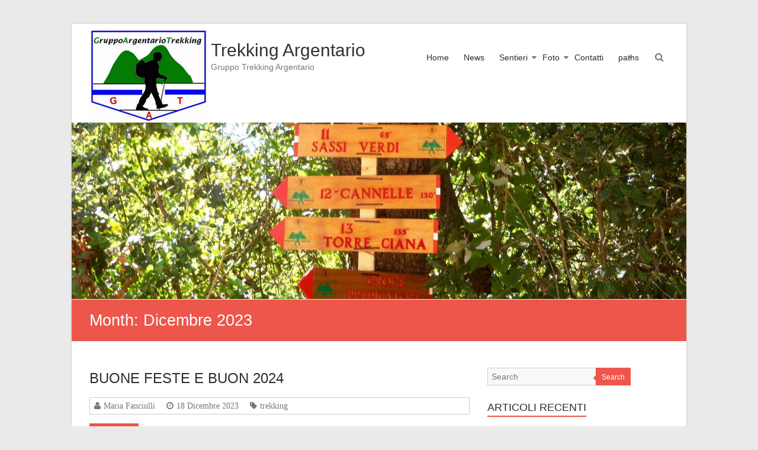

--- FILE ---
content_type: text/html; charset=UTF-8
request_url: http://www.trekkingargentario.it/?m=202312
body_size: 8320
content:
<!DOCTYPE html>
<html lang="it-IT">
<head>
	<meta charset="UTF-8" />
	<meta name="viewport" content="width=device-width, initial-scale=1">
	<link rel="profile" href="https://gmpg.org/xfn/11" />
	<title>Dicembre 2023 &#8211; Trekking Argentario</title>
<meta name='robots' content='max-image-preview:large' />
	<style>img:is([sizes="auto" i], [sizes^="auto," i]) { contain-intrinsic-size: 3000px 1500px }</style>
	<link rel="alternate" type="application/rss+xml" title="Trekking Argentario &raquo; Feed" href="http://www.trekkingargentario.it/?feed=rss2" />
<link rel="alternate" type="application/rss+xml" title="Trekking Argentario &raquo; Feed dei commenti" href="http://www.trekkingargentario.it/?feed=comments-rss2" />
<script type="text/javascript">
/* <![CDATA[ */
window._wpemojiSettings = {"baseUrl":"https:\/\/s.w.org\/images\/core\/emoji\/16.0.1\/72x72\/","ext":".png","svgUrl":"https:\/\/s.w.org\/images\/core\/emoji\/16.0.1\/svg\/","svgExt":".svg","source":{"concatemoji":"http:\/\/www.trekkingargentario.it\/wp-includes\/js\/wp-emoji-release.min.js?ver=6.8.3"}};
/*! This file is auto-generated */
!function(s,n){var o,i,e;function c(e){try{var t={supportTests:e,timestamp:(new Date).valueOf()};sessionStorage.setItem(o,JSON.stringify(t))}catch(e){}}function p(e,t,n){e.clearRect(0,0,e.canvas.width,e.canvas.height),e.fillText(t,0,0);var t=new Uint32Array(e.getImageData(0,0,e.canvas.width,e.canvas.height).data),a=(e.clearRect(0,0,e.canvas.width,e.canvas.height),e.fillText(n,0,0),new Uint32Array(e.getImageData(0,0,e.canvas.width,e.canvas.height).data));return t.every(function(e,t){return e===a[t]})}function u(e,t){e.clearRect(0,0,e.canvas.width,e.canvas.height),e.fillText(t,0,0);for(var n=e.getImageData(16,16,1,1),a=0;a<n.data.length;a++)if(0!==n.data[a])return!1;return!0}function f(e,t,n,a){switch(t){case"flag":return n(e,"\ud83c\udff3\ufe0f\u200d\u26a7\ufe0f","\ud83c\udff3\ufe0f\u200b\u26a7\ufe0f")?!1:!n(e,"\ud83c\udde8\ud83c\uddf6","\ud83c\udde8\u200b\ud83c\uddf6")&&!n(e,"\ud83c\udff4\udb40\udc67\udb40\udc62\udb40\udc65\udb40\udc6e\udb40\udc67\udb40\udc7f","\ud83c\udff4\u200b\udb40\udc67\u200b\udb40\udc62\u200b\udb40\udc65\u200b\udb40\udc6e\u200b\udb40\udc67\u200b\udb40\udc7f");case"emoji":return!a(e,"\ud83e\udedf")}return!1}function g(e,t,n,a){var r="undefined"!=typeof WorkerGlobalScope&&self instanceof WorkerGlobalScope?new OffscreenCanvas(300,150):s.createElement("canvas"),o=r.getContext("2d",{willReadFrequently:!0}),i=(o.textBaseline="top",o.font="600 32px Arial",{});return e.forEach(function(e){i[e]=t(o,e,n,a)}),i}function t(e){var t=s.createElement("script");t.src=e,t.defer=!0,s.head.appendChild(t)}"undefined"!=typeof Promise&&(o="wpEmojiSettingsSupports",i=["flag","emoji"],n.supports={everything:!0,everythingExceptFlag:!0},e=new Promise(function(e){s.addEventListener("DOMContentLoaded",e,{once:!0})}),new Promise(function(t){var n=function(){try{var e=JSON.parse(sessionStorage.getItem(o));if("object"==typeof e&&"number"==typeof e.timestamp&&(new Date).valueOf()<e.timestamp+604800&&"object"==typeof e.supportTests)return e.supportTests}catch(e){}return null}();if(!n){if("undefined"!=typeof Worker&&"undefined"!=typeof OffscreenCanvas&&"undefined"!=typeof URL&&URL.createObjectURL&&"undefined"!=typeof Blob)try{var e="postMessage("+g.toString()+"("+[JSON.stringify(i),f.toString(),p.toString(),u.toString()].join(",")+"));",a=new Blob([e],{type:"text/javascript"}),r=new Worker(URL.createObjectURL(a),{name:"wpTestEmojiSupports"});return void(r.onmessage=function(e){c(n=e.data),r.terminate(),t(n)})}catch(e){}c(n=g(i,f,p,u))}t(n)}).then(function(e){for(var t in e)n.supports[t]=e[t],n.supports.everything=n.supports.everything&&n.supports[t],"flag"!==t&&(n.supports.everythingExceptFlag=n.supports.everythingExceptFlag&&n.supports[t]);n.supports.everythingExceptFlag=n.supports.everythingExceptFlag&&!n.supports.flag,n.DOMReady=!1,n.readyCallback=function(){n.DOMReady=!0}}).then(function(){return e}).then(function(){var e;n.supports.everything||(n.readyCallback(),(e=n.source||{}).concatemoji?t(e.concatemoji):e.wpemoji&&e.twemoji&&(t(e.twemoji),t(e.wpemoji)))}))}((window,document),window._wpemojiSettings);
/* ]]> */
</script>
<style id='wp-emoji-styles-inline-css' type='text/css'>

	img.wp-smiley, img.emoji {
		display: inline !important;
		border: none !important;
		box-shadow: none !important;
		height: 1em !important;
		width: 1em !important;
		margin: 0 0.07em !important;
		vertical-align: -0.1em !important;
		background: none !important;
		padding: 0 !important;
	}
</style>
<link rel='stylesheet' id='wp-block-library-css' href='http://www.trekkingargentario.it/wp-includes/css/dist/block-library/style.min.css?ver=6.8.3' type='text/css' media='all' />
<style id='wp-block-library-theme-inline-css' type='text/css'>
.wp-block-audio :where(figcaption){color:#555;font-size:13px;text-align:center}.is-dark-theme .wp-block-audio :where(figcaption){color:#ffffffa6}.wp-block-audio{margin:0 0 1em}.wp-block-code{border:1px solid #ccc;border-radius:4px;font-family:Menlo,Consolas,monaco,monospace;padding:.8em 1em}.wp-block-embed :where(figcaption){color:#555;font-size:13px;text-align:center}.is-dark-theme .wp-block-embed :where(figcaption){color:#ffffffa6}.wp-block-embed{margin:0 0 1em}.blocks-gallery-caption{color:#555;font-size:13px;text-align:center}.is-dark-theme .blocks-gallery-caption{color:#ffffffa6}:root :where(.wp-block-image figcaption){color:#555;font-size:13px;text-align:center}.is-dark-theme :root :where(.wp-block-image figcaption){color:#ffffffa6}.wp-block-image{margin:0 0 1em}.wp-block-pullquote{border-bottom:4px solid;border-top:4px solid;color:currentColor;margin-bottom:1.75em}.wp-block-pullquote cite,.wp-block-pullquote footer,.wp-block-pullquote__citation{color:currentColor;font-size:.8125em;font-style:normal;text-transform:uppercase}.wp-block-quote{border-left:.25em solid;margin:0 0 1.75em;padding-left:1em}.wp-block-quote cite,.wp-block-quote footer{color:currentColor;font-size:.8125em;font-style:normal;position:relative}.wp-block-quote:where(.has-text-align-right){border-left:none;border-right:.25em solid;padding-left:0;padding-right:1em}.wp-block-quote:where(.has-text-align-center){border:none;padding-left:0}.wp-block-quote.is-large,.wp-block-quote.is-style-large,.wp-block-quote:where(.is-style-plain){border:none}.wp-block-search .wp-block-search__label{font-weight:700}.wp-block-search__button{border:1px solid #ccc;padding:.375em .625em}:where(.wp-block-group.has-background){padding:1.25em 2.375em}.wp-block-separator.has-css-opacity{opacity:.4}.wp-block-separator{border:none;border-bottom:2px solid;margin-left:auto;margin-right:auto}.wp-block-separator.has-alpha-channel-opacity{opacity:1}.wp-block-separator:not(.is-style-wide):not(.is-style-dots){width:100px}.wp-block-separator.has-background:not(.is-style-dots){border-bottom:none;height:1px}.wp-block-separator.has-background:not(.is-style-wide):not(.is-style-dots){height:2px}.wp-block-table{margin:0 0 1em}.wp-block-table td,.wp-block-table th{word-break:normal}.wp-block-table :where(figcaption){color:#555;font-size:13px;text-align:center}.is-dark-theme .wp-block-table :where(figcaption){color:#ffffffa6}.wp-block-video :where(figcaption){color:#555;font-size:13px;text-align:center}.is-dark-theme .wp-block-video :where(figcaption){color:#ffffffa6}.wp-block-video{margin:0 0 1em}:root :where(.wp-block-template-part.has-background){margin-bottom:0;margin-top:0;padding:1.25em 2.375em}
</style>
<style id='classic-theme-styles-inline-css' type='text/css'>
/*! This file is auto-generated */
.wp-block-button__link{color:#fff;background-color:#32373c;border-radius:9999px;box-shadow:none;text-decoration:none;padding:calc(.667em + 2px) calc(1.333em + 2px);font-size:1.125em}.wp-block-file__button{background:#32373c;color:#fff;text-decoration:none}
</style>
<style id='global-styles-inline-css' type='text/css'>
:root{--wp--preset--aspect-ratio--square: 1;--wp--preset--aspect-ratio--4-3: 4/3;--wp--preset--aspect-ratio--3-4: 3/4;--wp--preset--aspect-ratio--3-2: 3/2;--wp--preset--aspect-ratio--2-3: 2/3;--wp--preset--aspect-ratio--16-9: 16/9;--wp--preset--aspect-ratio--9-16: 9/16;--wp--preset--color--black: #000000;--wp--preset--color--cyan-bluish-gray: #abb8c3;--wp--preset--color--white: #ffffff;--wp--preset--color--pale-pink: #f78da7;--wp--preset--color--vivid-red: #cf2e2e;--wp--preset--color--luminous-vivid-orange: #ff6900;--wp--preset--color--luminous-vivid-amber: #fcb900;--wp--preset--color--light-green-cyan: #7bdcb5;--wp--preset--color--vivid-green-cyan: #00d084;--wp--preset--color--pale-cyan-blue: #8ed1fc;--wp--preset--color--vivid-cyan-blue: #0693e3;--wp--preset--color--vivid-purple: #9b51e0;--wp--preset--gradient--vivid-cyan-blue-to-vivid-purple: linear-gradient(135deg,rgba(6,147,227,1) 0%,rgb(155,81,224) 100%);--wp--preset--gradient--light-green-cyan-to-vivid-green-cyan: linear-gradient(135deg,rgb(122,220,180) 0%,rgb(0,208,130) 100%);--wp--preset--gradient--luminous-vivid-amber-to-luminous-vivid-orange: linear-gradient(135deg,rgba(252,185,0,1) 0%,rgba(255,105,0,1) 100%);--wp--preset--gradient--luminous-vivid-orange-to-vivid-red: linear-gradient(135deg,rgba(255,105,0,1) 0%,rgb(207,46,46) 100%);--wp--preset--gradient--very-light-gray-to-cyan-bluish-gray: linear-gradient(135deg,rgb(238,238,238) 0%,rgb(169,184,195) 100%);--wp--preset--gradient--cool-to-warm-spectrum: linear-gradient(135deg,rgb(74,234,220) 0%,rgb(151,120,209) 20%,rgb(207,42,186) 40%,rgb(238,44,130) 60%,rgb(251,105,98) 80%,rgb(254,248,76) 100%);--wp--preset--gradient--blush-light-purple: linear-gradient(135deg,rgb(255,206,236) 0%,rgb(152,150,240) 100%);--wp--preset--gradient--blush-bordeaux: linear-gradient(135deg,rgb(254,205,165) 0%,rgb(254,45,45) 50%,rgb(107,0,62) 100%);--wp--preset--gradient--luminous-dusk: linear-gradient(135deg,rgb(255,203,112) 0%,rgb(199,81,192) 50%,rgb(65,88,208) 100%);--wp--preset--gradient--pale-ocean: linear-gradient(135deg,rgb(255,245,203) 0%,rgb(182,227,212) 50%,rgb(51,167,181) 100%);--wp--preset--gradient--electric-grass: linear-gradient(135deg,rgb(202,248,128) 0%,rgb(113,206,126) 100%);--wp--preset--gradient--midnight: linear-gradient(135deg,rgb(2,3,129) 0%,rgb(40,116,252) 100%);--wp--preset--font-size--small: 13px;--wp--preset--font-size--medium: 20px;--wp--preset--font-size--large: 36px;--wp--preset--font-size--x-large: 42px;--wp--preset--spacing--20: 0.44rem;--wp--preset--spacing--30: 0.67rem;--wp--preset--spacing--40: 1rem;--wp--preset--spacing--50: 1.5rem;--wp--preset--spacing--60: 2.25rem;--wp--preset--spacing--70: 3.38rem;--wp--preset--spacing--80: 5.06rem;--wp--preset--shadow--natural: 6px 6px 9px rgba(0, 0, 0, 0.2);--wp--preset--shadow--deep: 12px 12px 50px rgba(0, 0, 0, 0.4);--wp--preset--shadow--sharp: 6px 6px 0px rgba(0, 0, 0, 0.2);--wp--preset--shadow--outlined: 6px 6px 0px -3px rgba(255, 255, 255, 1), 6px 6px rgba(0, 0, 0, 1);--wp--preset--shadow--crisp: 6px 6px 0px rgba(0, 0, 0, 1);}:where(.is-layout-flex){gap: 0.5em;}:where(.is-layout-grid){gap: 0.5em;}body .is-layout-flex{display: flex;}.is-layout-flex{flex-wrap: wrap;align-items: center;}.is-layout-flex > :is(*, div){margin: 0;}body .is-layout-grid{display: grid;}.is-layout-grid > :is(*, div){margin: 0;}:where(.wp-block-columns.is-layout-flex){gap: 2em;}:where(.wp-block-columns.is-layout-grid){gap: 2em;}:where(.wp-block-post-template.is-layout-flex){gap: 1.25em;}:where(.wp-block-post-template.is-layout-grid){gap: 1.25em;}.has-black-color{color: var(--wp--preset--color--black) !important;}.has-cyan-bluish-gray-color{color: var(--wp--preset--color--cyan-bluish-gray) !important;}.has-white-color{color: var(--wp--preset--color--white) !important;}.has-pale-pink-color{color: var(--wp--preset--color--pale-pink) !important;}.has-vivid-red-color{color: var(--wp--preset--color--vivid-red) !important;}.has-luminous-vivid-orange-color{color: var(--wp--preset--color--luminous-vivid-orange) !important;}.has-luminous-vivid-amber-color{color: var(--wp--preset--color--luminous-vivid-amber) !important;}.has-light-green-cyan-color{color: var(--wp--preset--color--light-green-cyan) !important;}.has-vivid-green-cyan-color{color: var(--wp--preset--color--vivid-green-cyan) !important;}.has-pale-cyan-blue-color{color: var(--wp--preset--color--pale-cyan-blue) !important;}.has-vivid-cyan-blue-color{color: var(--wp--preset--color--vivid-cyan-blue) !important;}.has-vivid-purple-color{color: var(--wp--preset--color--vivid-purple) !important;}.has-black-background-color{background-color: var(--wp--preset--color--black) !important;}.has-cyan-bluish-gray-background-color{background-color: var(--wp--preset--color--cyan-bluish-gray) !important;}.has-white-background-color{background-color: var(--wp--preset--color--white) !important;}.has-pale-pink-background-color{background-color: var(--wp--preset--color--pale-pink) !important;}.has-vivid-red-background-color{background-color: var(--wp--preset--color--vivid-red) !important;}.has-luminous-vivid-orange-background-color{background-color: var(--wp--preset--color--luminous-vivid-orange) !important;}.has-luminous-vivid-amber-background-color{background-color: var(--wp--preset--color--luminous-vivid-amber) !important;}.has-light-green-cyan-background-color{background-color: var(--wp--preset--color--light-green-cyan) !important;}.has-vivid-green-cyan-background-color{background-color: var(--wp--preset--color--vivid-green-cyan) !important;}.has-pale-cyan-blue-background-color{background-color: var(--wp--preset--color--pale-cyan-blue) !important;}.has-vivid-cyan-blue-background-color{background-color: var(--wp--preset--color--vivid-cyan-blue) !important;}.has-vivid-purple-background-color{background-color: var(--wp--preset--color--vivid-purple) !important;}.has-black-border-color{border-color: var(--wp--preset--color--black) !important;}.has-cyan-bluish-gray-border-color{border-color: var(--wp--preset--color--cyan-bluish-gray) !important;}.has-white-border-color{border-color: var(--wp--preset--color--white) !important;}.has-pale-pink-border-color{border-color: var(--wp--preset--color--pale-pink) !important;}.has-vivid-red-border-color{border-color: var(--wp--preset--color--vivid-red) !important;}.has-luminous-vivid-orange-border-color{border-color: var(--wp--preset--color--luminous-vivid-orange) !important;}.has-luminous-vivid-amber-border-color{border-color: var(--wp--preset--color--luminous-vivid-amber) !important;}.has-light-green-cyan-border-color{border-color: var(--wp--preset--color--light-green-cyan) !important;}.has-vivid-green-cyan-border-color{border-color: var(--wp--preset--color--vivid-green-cyan) !important;}.has-pale-cyan-blue-border-color{border-color: var(--wp--preset--color--pale-cyan-blue) !important;}.has-vivid-cyan-blue-border-color{border-color: var(--wp--preset--color--vivid-cyan-blue) !important;}.has-vivid-purple-border-color{border-color: var(--wp--preset--color--vivid-purple) !important;}.has-vivid-cyan-blue-to-vivid-purple-gradient-background{background: var(--wp--preset--gradient--vivid-cyan-blue-to-vivid-purple) !important;}.has-light-green-cyan-to-vivid-green-cyan-gradient-background{background: var(--wp--preset--gradient--light-green-cyan-to-vivid-green-cyan) !important;}.has-luminous-vivid-amber-to-luminous-vivid-orange-gradient-background{background: var(--wp--preset--gradient--luminous-vivid-amber-to-luminous-vivid-orange) !important;}.has-luminous-vivid-orange-to-vivid-red-gradient-background{background: var(--wp--preset--gradient--luminous-vivid-orange-to-vivid-red) !important;}.has-very-light-gray-to-cyan-bluish-gray-gradient-background{background: var(--wp--preset--gradient--very-light-gray-to-cyan-bluish-gray) !important;}.has-cool-to-warm-spectrum-gradient-background{background: var(--wp--preset--gradient--cool-to-warm-spectrum) !important;}.has-blush-light-purple-gradient-background{background: var(--wp--preset--gradient--blush-light-purple) !important;}.has-blush-bordeaux-gradient-background{background: var(--wp--preset--gradient--blush-bordeaux) !important;}.has-luminous-dusk-gradient-background{background: var(--wp--preset--gradient--luminous-dusk) !important;}.has-pale-ocean-gradient-background{background: var(--wp--preset--gradient--pale-ocean) !important;}.has-electric-grass-gradient-background{background: var(--wp--preset--gradient--electric-grass) !important;}.has-midnight-gradient-background{background: var(--wp--preset--gradient--midnight) !important;}.has-small-font-size{font-size: var(--wp--preset--font-size--small) !important;}.has-medium-font-size{font-size: var(--wp--preset--font-size--medium) !important;}.has-large-font-size{font-size: var(--wp--preset--font-size--large) !important;}.has-x-large-font-size{font-size: var(--wp--preset--font-size--x-large) !important;}
:where(.wp-block-post-template.is-layout-flex){gap: 1.25em;}:where(.wp-block-post-template.is-layout-grid){gap: 1.25em;}
:where(.wp-block-columns.is-layout-flex){gap: 2em;}:where(.wp-block-columns.is-layout-grid){gap: 2em;}
:root :where(.wp-block-pullquote){font-size: 1.5em;line-height: 1.6;}
</style>
<link rel='stylesheet' id='esteem_style-css' href='http://www.trekkingargentario.it/wp-content/themes/esteem/style.css?ver=6.8.3' type='text/css' media='all' />
<link rel='stylesheet' id='esteem-responsive-css' href='http://www.trekkingargentario.it/wp-content/themes/esteem/css/responsive.css?ver=6.8.3' type='text/css' media='all' />
<link rel='stylesheet' id='esteem-fontawesome-css' href='http://www.trekkingargentario.it/wp-content/themes/esteem/fontawesome/css/font-awesome.css?ver=3.2.1' type='text/css' media='all' />
<script type="text/javascript" src="http://www.trekkingargentario.it/wp-includes/js/jquery/jquery.min.js?ver=3.7.1" id="jquery-core-js"></script>
<script type="text/javascript" src="http://www.trekkingargentario.it/wp-includes/js/jquery/jquery-migrate.min.js?ver=3.4.1" id="jquery-migrate-js"></script>
<script type="text/javascript" src="http://www.trekkingargentario.it/wp-content/themes/esteem/js/esteem-custom.js?ver=6.8.3" id="esteem-custom-js"></script>
<!--[if lte IE 8]>
<script type="text/javascript" src="http://www.trekkingargentario.it/wp-content/themes/esteem/js/html5shiv.min.js?ver=6.8.3" id="html5-js"></script>
<![endif]-->
<link rel="https://api.w.org/" href="http://www.trekkingargentario.it/index.php?rest_route=/" /><link rel="EditURI" type="application/rsd+xml" title="RSD" href="http://www.trekkingargentario.it/xmlrpc.php?rsd" />
<meta name="generator" content="WordPress 6.8.3" />
<style>[class*=" icon-oc-"],[class^=icon-oc-]{speak:none;font-style:normal;font-weight:400;font-variant:normal;text-transform:none;line-height:1;-webkit-font-smoothing:antialiased;-moz-osx-font-smoothing:grayscale}.icon-oc-one-com-white-32px-fill:before{content:"901"}.icon-oc-one-com:before{content:"900"}#one-com-icon,.toplevel_page_onecom-wp .wp-menu-image{speak:none;display:flex;align-items:center;justify-content:center;text-transform:none;line-height:1;-webkit-font-smoothing:antialiased;-moz-osx-font-smoothing:grayscale}.onecom-wp-admin-bar-item>a,.toplevel_page_onecom-wp>.wp-menu-name{font-size:16px;font-weight:400;line-height:1}.toplevel_page_onecom-wp>.wp-menu-name img{width:69px;height:9px;}.wp-submenu-wrap.wp-submenu>.wp-submenu-head>img{width:88px;height:auto}.onecom-wp-admin-bar-item>a img{height:7px!important}.onecom-wp-admin-bar-item>a img,.toplevel_page_onecom-wp>.wp-menu-name img{opacity:.8}.onecom-wp-admin-bar-item.hover>a img,.toplevel_page_onecom-wp.wp-has-current-submenu>.wp-menu-name img,li.opensub>a.toplevel_page_onecom-wp>.wp-menu-name img{opacity:1}#one-com-icon:before,.onecom-wp-admin-bar-item>a:before,.toplevel_page_onecom-wp>.wp-menu-image:before{content:'';position:static!important;background-color:rgba(240,245,250,.4);border-radius:102px;width:18px;height:18px;padding:0!important}.onecom-wp-admin-bar-item>a:before{width:14px;height:14px}.onecom-wp-admin-bar-item.hover>a:before,.toplevel_page_onecom-wp.opensub>a>.wp-menu-image:before,.toplevel_page_onecom-wp.wp-has-current-submenu>.wp-menu-image:before{background-color:#76b82a}.onecom-wp-admin-bar-item>a{display:inline-flex!important;align-items:center;justify-content:center}#one-com-logo-wrapper{font-size:4em}#one-com-icon{vertical-align:middle}.imagify-welcome{display:none !important;}</style><link rel="icon" href="http://www.trekkingargentario.it/wp-content/uploads/2015/02/favicon2.png" sizes="32x32" />
<link rel="icon" href="http://www.trekkingargentario.it/wp-content/uploads/2015/02/favicon2.png" sizes="192x192" />
<link rel="apple-touch-icon" href="http://www.trekkingargentario.it/wp-content/uploads/2015/02/favicon2.png" />
<meta name="msapplication-TileImage" content="http://www.trekkingargentario.it/wp-content/uploads/2015/02/favicon2.png" />
</head>

<body class="archive date wp-custom-logo wp-embed-responsive wp-theme-esteem  boxed better-responsive-menu">


<div id="page" class="hfeed site">
	<a class="skip-link screen-reader-text" href="#main">Skip to content</a>

	<header id="masthead" class="site-header" role="banner">
		<div class="inner-wrap">
			<div class="hgroup-wrap clearfix">
				<div class="site-branding">
											<div class="header-logo-image">
							<a href="http://www.trekkingargentario.it/" class="custom-logo-link" rel="home"><img width="200" height="157" src="http://www.trekkingargentario.it/wp-content/uploads/2015/01/logone3.gif" class="custom-logo" alt="Trekking Argentario" decoding="async" /></a>						</div><!-- .header-logo-image -->
										<div class="header-text ">
													<h3 id="site-title">
								<a href="http://www.trekkingargentario.it/" title="Trekking Argentario" rel="home">
									Trekking Argentario								</a>
							</h3>
																			<p class="site-description">Gruppo Trekking Argentario</p>
											</div><!-- .header-text -->
				</div><!-- .site-branding -->
				<div class="hgroup-wrap-right">
					<nav id="site-navigation" class="main-navigation" role="navigation">
						<h3 class="menu-toggle"></h3>
						<div class="nav-menu clearfix">
							<ul id="menu-menu-1" class="menu"><li id="menu-item-297" class="menu-item menu-item-type-post_type menu-item-object-page menu-item-home menu-item-297"><a href="http://www.trekkingargentario.it/">Home</a></li>
<li id="menu-item-298" class="menu-item menu-item-type-post_type menu-item-object-page current_page_parent menu-item-298"><a href="http://www.trekkingargentario.it/?page_id=280">News</a></li>
<li id="menu-item-299" class="menu-item menu-item-type-post_type menu-item-object-page menu-item-has-children menu-item-299"><a href="http://www.trekkingargentario.it/?page_id=282">Sentieri</a>
<ul class="sub-menu">
	<li id="menu-item-300" class="menu-item menu-item-type-post_type menu-item-object-page menu-item-300"><a href="http://www.trekkingargentario.it/?page_id=286">Sentieri 2</a></li>
</ul>
</li>
<li id="menu-item-341" class="menu-item menu-item-type-post_type menu-item-object-page menu-item-has-children menu-item-341"><a href="http://www.trekkingargentario.it/?page_id=337">Foto</a>
<ul class="sub-menu">
	<li id="menu-item-411" class="menu-item menu-item-type-post_type menu-item-object-page menu-item-411"><a href="http://www.trekkingargentario.it/?page_id=408">Foto 2</a></li>
</ul>
</li>
<li id="menu-item-296" class="menu-item menu-item-type-post_type menu-item-object-page menu-item-296"><a href="http://www.trekkingargentario.it/?page_id=293">Contatti</a></li>
<li id="menu-item-1595" class="menu-item menu-item-type-post_type menu-item-object-page menu-item-has-children menu-item-1595"><a href="http://www.trekkingargentario.it/?page_id=1488">paths</a>
<ul class="sub-menu">
	<li id="menu-item-1596" class="menu-item menu-item-type-post_type menu-item-object-page menu-item-1596"><a href="http://www.trekkingargentario.it/?page_id=1490">paths 2</a></li>
</ul>
</li>
</ul>						</div><!-- .nav-menu -->
					</nav><!-- #site-description -->
					<i class="icon-search search-top"></i>
					<div class="search-form-top">
						<form action="http://www.trekkingargentario.it/" id="search-form" class="searchform clearfix" method="get">
	<div class="search-wrap">
		<input type="text" placeholder="Search" class="s field" name="s">
		<button type="submit">Search</button>
	</div>
	<input type="submit" value="Search" id="search-submit" name="submit" class="submit">
</form><!-- .searchform -->					</div><!-- .search-form-top -->
				</div><!-- .hgroup-wrap-right -->
			</div><!-- .hgroup-wrap -->
		</div><!-- .inner-wrap -->
		<div id="wp-custom-header" class="wp-custom-header"><img src="http://www.trekkingargentario.it/wp-content/uploads/2015/04/100_3955.jpg" class="header-image" width="1400" height="402" alt="Trekking Argentario"></div>
					<section class="page-title-bar clearfix">
				<div class="inner-wrap">
																		<div class="page-title-wrap"><h1>Month: <span>Dicembre 2023</span></h1></div>
																				</div>
			</section>
			</header><!-- #masthead -->
	<div id="main" class="site-main inner-wrap">

	
	<div id="primary">
		<div id="content" class="clearfix">

			
				
					
<article id="post-1843" class="post-1843 post type-post status-publish format-standard hentry category-trekking">
	
	
		<header class="entry-header">
			<h2 class="entry-title">
				<a href="http://www.trekkingargentario.it/?p=1843" title="BUONE FESTE E BUON 2024">BUONE FESTE E BUON 2024</a>
			</h2><!-- .entry-title -->
		</header>
	<div class="entry-meta-bar clearfix"><div class="entry-meta clearfix">
			<span class="icon-user vcard author"><a class="url fn n"
			                                        href="http://www.trekkingargentario.it/?author=16">Maria Fanciulli</a></span>

			<span class="icon-time"><a href="http://www.trekkingargentario.it/?p=1843" title="9:18" rel="bookmark"><time class="entry-date published" datetime="2023-12-18T09:18:24+01:00">18 Dicembre 2023</time><time class="updated" datetime="2023-12-18T09:18:25+01:00">18 Dicembre 2023</time></a></span>
						<span class="icon-tag"><a href="http://www.trekkingargentario.it/?cat=1" rel="category">trekking</a></span>
		
			
			
			</div></div>
	<div class="entry-content clearfix">
			<div class="readmore-wrap"><a class="readmore" href="http://www.trekkingargentario.it/?p=1843">Read more</a></div>
	</div><!-- .entry-content -->


	</article>

				
				
			
		</div><!-- #content -->
	</div><!-- #primary -->

	
<div id="secondary">
			
		<aside id="search-2" class="widget widget_search"><form action="http://www.trekkingargentario.it/" id="search-form" class="searchform clearfix" method="get">
	<div class="search-wrap">
		<input type="text" placeholder="Search" class="s field" name="s">
		<button type="submit">Search</button>
	</div>
	<input type="submit" value="Search" id="search-submit" name="submit" class="submit">
</form><!-- .searchform --></aside>
		<aside id="recent-posts-2" class="widget widget_recent_entries">
		<h3 class="widget-title"><span>Articoli recenti</span></h3>
		<ul>
											<li>
					<a href="http://www.trekkingargentario.it/?p=2154">Domenica 1 febbraio 2026 dalle Fornacelle ai Sassi Verdi e ritorno</a>
									</li>
											<li>
					<a href="http://www.trekkingargentario.it/?p=2150">Auguri di Natale e Buon Anno 2026</a>
									</li>
											<li>
					<a href="http://www.trekkingargentario.it/?p=2129">DOMENICA 30 NOVEMBRE 2025 &#8220;DA FORTE STELLA AL RISTORO SOTTO PUNTA TELEGRAFO&#8221;</a>
									</li>
											<li>
					<a href="http://www.trekkingargentario.it/?p=2117">DOMENICA 9 NOVEMBRE 2025  &#8220;PASSEGGIATA PANORAMICA DA PUNTA AVVOLTORE A PUNTA CIANA&#8221;</a>
									</li>
											<li>
					<a href="http://www.trekkingargentario.it/?p=2102">Domenica 26 ottobre 2025 &#8220;Da Pozzarello alla Torre di Capodomo&#8221;</a>
									</li>
					</ul>

		</aside><aside id="archives-2" class="widget widget_archive"><h3 class="widget-title"><span>Archivi</span></h3>
			<ul>
					<li><a href='http://www.trekkingargentario.it/?m=202601'>Gennaio 2026</a></li>
	<li><a href='http://www.trekkingargentario.it/?m=202512'>Dicembre 2025</a></li>
	<li><a href='http://www.trekkingargentario.it/?m=202511'>Novembre 2025</a></li>
	<li><a href='http://www.trekkingargentario.it/?m=202510'>Ottobre 2025</a></li>
	<li><a href='http://www.trekkingargentario.it/?m=202506'>Giugno 2025</a></li>
	<li><a href='http://www.trekkingargentario.it/?m=202505'>Maggio 2025</a></li>
	<li><a href='http://www.trekkingargentario.it/?m=202504'>Aprile 2025</a></li>
	<li><a href='http://www.trekkingargentario.it/?m=202502'>Febbraio 2025</a></li>
	<li><a href='http://www.trekkingargentario.it/?m=202501'>Gennaio 2025</a></li>
	<li><a href='http://www.trekkingargentario.it/?m=202412'>Dicembre 2024</a></li>
	<li><a href='http://www.trekkingargentario.it/?m=202411'>Novembre 2024</a></li>
	<li><a href='http://www.trekkingargentario.it/?m=202410'>Ottobre 2024</a></li>
	<li><a href='http://www.trekkingargentario.it/?m=202409'>Settembre 2024</a></li>
	<li><a href='http://www.trekkingargentario.it/?m=202405'>Maggio 2024</a></li>
	<li><a href='http://www.trekkingargentario.it/?m=202404'>Aprile 2024</a></li>
	<li><a href='http://www.trekkingargentario.it/?m=202402'>Febbraio 2024</a></li>
	<li><a href='http://www.trekkingargentario.it/?m=202401'>Gennaio 2024</a></li>
	<li><a href='http://www.trekkingargentario.it/?m=202312'>Dicembre 2023</a></li>
	<li><a href='http://www.trekkingargentario.it/?m=202311'>Novembre 2023</a></li>
	<li><a href='http://www.trekkingargentario.it/?m=202310'>Ottobre 2023</a></li>
	<li><a href='http://www.trekkingargentario.it/?m=202306'>Giugno 2023</a></li>
	<li><a href='http://www.trekkingargentario.it/?m=202304'>Aprile 2023</a></li>
	<li><a href='http://www.trekkingargentario.it/?m=202302'>Febbraio 2023</a></li>
	<li><a href='http://www.trekkingargentario.it/?m=202301'>Gennaio 2023</a></li>
	<li><a href='http://www.trekkingargentario.it/?m=202212'>Dicembre 2022</a></li>
	<li><a href='http://www.trekkingargentario.it/?m=202211'>Novembre 2022</a></li>
	<li><a href='http://www.trekkingargentario.it/?m=202209'>Settembre 2022</a></li>
	<li><a href='http://www.trekkingargentario.it/?m=202206'>Giugno 2022</a></li>
	<li><a href='http://www.trekkingargentario.it/?m=202205'>Maggio 2022</a></li>
	<li><a href='http://www.trekkingargentario.it/?m=202204'>Aprile 2022</a></li>
	<li><a href='http://www.trekkingargentario.it/?m=202203'>Marzo 2022</a></li>
	<li><a href='http://www.trekkingargentario.it/?m=202202'>Febbraio 2022</a></li>
	<li><a href='http://www.trekkingargentario.it/?m=202112'>Dicembre 2021</a></li>
	<li><a href='http://www.trekkingargentario.it/?m=202110'>Ottobre 2021</a></li>
	<li><a href='http://www.trekkingargentario.it/?m=202109'>Settembre 2021</a></li>
	<li><a href='http://www.trekkingargentario.it/?m=202108'>Agosto 2021</a></li>
	<li><a href='http://www.trekkingargentario.it/?m=202101'>Gennaio 2021</a></li>
	<li><a href='http://www.trekkingargentario.it/?m=202005'>Maggio 2020</a></li>
	<li><a href='http://www.trekkingargentario.it/?m=202002'>Febbraio 2020</a></li>
	<li><a href='http://www.trekkingargentario.it/?m=202001'>Gennaio 2020</a></li>
	<li><a href='http://www.trekkingargentario.it/?m=201912'>Dicembre 2019</a></li>
	<li><a href='http://www.trekkingargentario.it/?m=201911'>Novembre 2019</a></li>
	<li><a href='http://www.trekkingargentario.it/?m=201910'>Ottobre 2019</a></li>
	<li><a href='http://www.trekkingargentario.it/?m=201907'>Luglio 2019</a></li>
	<li><a href='http://www.trekkingargentario.it/?m=201906'>Giugno 2019</a></li>
	<li><a href='http://www.trekkingargentario.it/?m=201905'>Maggio 2019</a></li>
	<li><a href='http://www.trekkingargentario.it/?m=201904'>Aprile 2019</a></li>
	<li><a href='http://www.trekkingargentario.it/?m=201903'>Marzo 2019</a></li>
	<li><a href='http://www.trekkingargentario.it/?m=201902'>Febbraio 2019</a></li>
	<li><a href='http://www.trekkingargentario.it/?m=201901'>Gennaio 2019</a></li>
	<li><a href='http://www.trekkingargentario.it/?m=201812'>Dicembre 2018</a></li>
	<li><a href='http://www.trekkingargentario.it/?m=201811'>Novembre 2018</a></li>
	<li><a href='http://www.trekkingargentario.it/?m=201810'>Ottobre 2018</a></li>
	<li><a href='http://www.trekkingargentario.it/?m=201809'>Settembre 2018</a></li>
	<li><a href='http://www.trekkingargentario.it/?m=201808'>Agosto 2018</a></li>
	<li><a href='http://www.trekkingargentario.it/?m=201807'>Luglio 2018</a></li>
	<li><a href='http://www.trekkingargentario.it/?m=201806'>Giugno 2018</a></li>
	<li><a href='http://www.trekkingargentario.it/?m=201805'>Maggio 2018</a></li>
	<li><a href='http://www.trekkingargentario.it/?m=201804'>Aprile 2018</a></li>
	<li><a href='http://www.trekkingargentario.it/?m=201803'>Marzo 2018</a></li>
	<li><a href='http://www.trekkingargentario.it/?m=201802'>Febbraio 2018</a></li>
	<li><a href='http://www.trekkingargentario.it/?m=201801'>Gennaio 2018</a></li>
	<li><a href='http://www.trekkingargentario.it/?m=201711'>Novembre 2017</a></li>
	<li><a href='http://www.trekkingargentario.it/?m=201710'>Ottobre 2017</a></li>
	<li><a href='http://www.trekkingargentario.it/?m=201709'>Settembre 2017</a></li>
	<li><a href='http://www.trekkingargentario.it/?m=201708'>Agosto 2017</a></li>
	<li><a href='http://www.trekkingargentario.it/?m=201706'>Giugno 2017</a></li>
	<li><a href='http://www.trekkingargentario.it/?m=201705'>Maggio 2017</a></li>
	<li><a href='http://www.trekkingargentario.it/?m=201704'>Aprile 2017</a></li>
	<li><a href='http://www.trekkingargentario.it/?m=201703'>Marzo 2017</a></li>
	<li><a href='http://www.trekkingargentario.it/?m=201702'>Febbraio 2017</a></li>
	<li><a href='http://www.trekkingargentario.it/?m=201701'>Gennaio 2017</a></li>
	<li><a href='http://www.trekkingargentario.it/?m=201612'>Dicembre 2016</a></li>
	<li><a href='http://www.trekkingargentario.it/?m=201611'>Novembre 2016</a></li>
	<li><a href='http://www.trekkingargentario.it/?m=201610'>Ottobre 2016</a></li>
	<li><a href='http://www.trekkingargentario.it/?m=201609'>Settembre 2016</a></li>
	<li><a href='http://www.trekkingargentario.it/?m=201608'>Agosto 2016</a></li>
	<li><a href='http://www.trekkingargentario.it/?m=201606'>Giugno 2016</a></li>
	<li><a href='http://www.trekkingargentario.it/?m=201605'>Maggio 2016</a></li>
	<li><a href='http://www.trekkingargentario.it/?m=201604'>Aprile 2016</a></li>
	<li><a href='http://www.trekkingargentario.it/?m=201603'>Marzo 2016</a></li>
	<li><a href='http://www.trekkingargentario.it/?m=201602'>Febbraio 2016</a></li>
	<li><a href='http://www.trekkingargentario.it/?m=201601'>Gennaio 2016</a></li>
	<li><a href='http://www.trekkingargentario.it/?m=201512'>Dicembre 2015</a></li>
	<li><a href='http://www.trekkingargentario.it/?m=201511'>Novembre 2015</a></li>
	<li><a href='http://www.trekkingargentario.it/?m=201510'>Ottobre 2015</a></li>
	<li><a href='http://www.trekkingargentario.it/?m=201509'>Settembre 2015</a></li>
	<li><a href='http://www.trekkingargentario.it/?m=201508'>Agosto 2015</a></li>
	<li><a href='http://www.trekkingargentario.it/?m=201507'>Luglio 2015</a></li>
	<li><a href='http://www.trekkingargentario.it/?m=201506'>Giugno 2015</a></li>
	<li><a href='http://www.trekkingargentario.it/?m=201505'>Maggio 2015</a></li>
	<li><a href='http://www.trekkingargentario.it/?m=201504'>Aprile 2015</a></li>
	<li><a href='http://www.trekkingargentario.it/?m=201503'>Marzo 2015</a></li>
	<li><a href='http://www.trekkingargentario.it/?m=201502'>Febbraio 2015</a></li>
	<li><a href='http://www.trekkingargentario.it/?m=201501'>Gennaio 2015</a></li>
			</ul>

			</aside><aside id="nav_menu-3" class="widget widget_nav_menu"><h3 class="widget-title"><span>Utenti</span></h3><div class="menu-menu-utenti-container"><ul id="menu-menu-utenti" class="menu"><li id="menu-item-346" class="menu-item menu-item-type-custom menu-item-object-custom menu-item-346"><a href="http://www.trekkingargentario.it/wp-login.php">Accedi &#8211; Login</a></li>
<li id="menu-item-347" class="menu-item menu-item-type-custom menu-item-object-custom menu-item-347"><a href="http://www.trekkingargentario.it/wp-admin/">Amministrazione</a></li>
<li id="menu-item-348" class="menu-item menu-item-type-custom menu-item-object-custom menu-item-348"><a href="http://www.trekkingargentario.it/wp-login.php?action=logout&#038;_wpnonce=086a442546">Esci &#8211; Logout</a></li>
</ul></div></aside><aside id="text-10" class="widget widget_text"><h3 class="widget-title"><span>Meteo</span></h3>			<div class="textwidget">Previsioni meteo Lamma Regione Toscana
<p>
&nbsp;</p>

<a href="http://www.lamma.rete.toscana.it/" target="_blank">
<img height="160" src="http://www.trekkingargentario.it/wp-content/uploads/2015/02/lamma.png" /></a>

</div>
		</aside><aside id="text-9" class="widget widget_text"><h3 class="widget-title"><span>Cartina cliccabile</span></h3>			<div class="textwidget"><p><a href="/images/Mappa_Gat_02016.jpg"><br />
 <img border="2" src="http://www.trekkingargentario.it/wp-content/uploads/2015/02/Mappetta.jpg" width="270" height="181"></p>
<p></a></p>
</div>
		</aside>	</div><!-- #secondary -->
	
</div><!--#main -->
<footer id="colophon" class="clearfix">
		<div id="site-generator" class="inner-wrap">
		<div class="copyright">Copyright &copy; 2026 <a href="http://www.trekkingargentario.it/" title="Trekking Argentario" ><span>Trekking Argentario</span></a>. All rights reserved. Theme: <a href="https://themegrill.com/themes/esteem" target="_blank" title="Esteem" rel="nofollow"><span>Esteem</span></a> by ThemeGrill. Powered by <a href="https://wordpress.org" target="_blank" title="WordPress"rel="nofollow"><span>WordPress</span></a>.</div>	</div><!-- #site-generator -->
</footer>
<a href="#masthead" id="scroll-up"><i class="icon-angle-up"></i></a>
</div>

<script type="text/javascript" src="http://www.trekkingargentario.it/wp-content/themes/esteem/js/navigation.js?ver=6.8.3" id="esteem-navigation-js"></script>
<script type="text/javascript" src="http://www.trekkingargentario.it/wp-content/themes/esteem/js/skip-link-focus-fix.js?ver=6.8.3" id="esteem-skip-link-focus-fix-js"></script>
<script id="ocvars">var ocSiteMeta = {plugins: {"a3e4aa5d9179da09d8af9b6802f861a8": 1,"2c9812363c3c947e61f043af3c9852d0": 1,"b904efd4c2b650207df23db3e5b40c86": 1,"a3fe9dc9824eccbd72b7e5263258ab2c": 1}}</script></body>
</html>